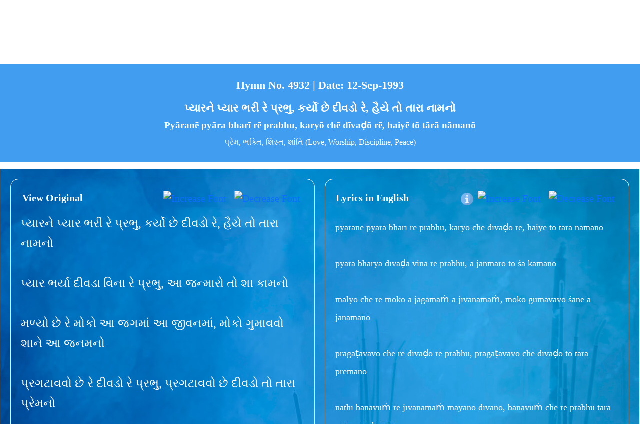

--- FILE ---
content_type: text/html; charset=utf-8
request_url: https://www.kakabhajans.org/bhajan/?id=432
body_size: 25618
content:

<!DOCTYPE html>

<html xmlns="http://www.w3.org/1999/xhtml">
<head><title>
	Bhajan No. 4932 by Satguru Sri Devendra Ghia (Kaka) – પ્યારને પ્યાર ભરી રે પ્રભુ, કર્યો છે દીવડો રે, હૈયે તો તારા નામનો
</title><meta charset="utf-8" /><meta name="viewport" content="width=device-width, initial-scale=1" /><meta name="theme-color" content="#2c71af" /><link href="https://cdn.jsdelivr.net/npm/bootstrap@5.3.2/dist/css/bootstrap.min.css" rel="stylesheet" integrity="sha384-T3c6CoIi6uLrA9TneNEoa7RxnatzjcDSCmG1MXxSR1GAsXEV/Dwwykc2MPK8M2HN" crossorigin="anonymous" /><link href="/mycode.css?vno=1" rel="stylesheet" />

    <!-- Global site tag (gtag.js) - Google Analytics -->
<script async src="https://www.googletagmanager.com/gtag/js?id=G-B9FKW44TLE"></script>
<script>
    window.dataLayer = window.dataLayer || [];
    function gtag() { dataLayer.push(arguments); }
    gtag('js', new Date());

    gtag('config', 'G-B9FKW44TLE');
</script>

<!-- Global site tag (gtag.js) - Google Analytics -->
<script async src="https://www.googletagmanager.com/gtag/js?id=UA-32709495-7"></script>
<script>
    window.dataLayer = window.dataLayer || [];
    function gtag() { dataLayer.push(arguments); }
    gtag('js', new Date());

    gtag('config', 'UA-32709495-7');
</script>
        
        <script src="https://code.jquery.com/jquery-3.5.1.min.js"></script>
    <script src="https://stackpath.bootstrapcdn.com/bootstrap/4.5.0/js/bootstrap.min.js"></script>
    <link href="https://fonts.googleapis.com/css2?family=Lato:ital,wght@0,100;0,300;0,400;0,700;0,900;1,100;1,300;1,400;1,700;1,900&amp;display=swap" rel="stylesheet" />
    <style>


       .search-1:focus {
  
  -webkit-box-shadow: none;
  box-shadow: none;
  
}
 
        #ctl00_Panel2_DropShadow {
            display:none;
        }
        .age  input[type=radio] {
            display: none;
            margin: 10px;
            width: 55px;
             color: #2c71af;
            cursor:pointer; 
            font-weight:bold;
            font-size:14px;
            border-right:1px solid #2c71af;
        }

            .age input[type=radio] + label {
                
                display: inline-block;
                width: 55px;
                float: left;
                height: 31px;
                padding-top: 4px;
                text-align: center;
                color: #2c71af;
                
                cursor: pointer;
                margin-right: 5px;
                font-weight: bold;
                font-size:14px;
            }



            .age input[type=radio]:checked + label {
                width: 55px;
                float: left;
                height: 31px;
                padding-top: 4px;
                text-align: center;
                color: #000;
                
                cursor: pointer;
                font-weight: bold;
                font-size: 14px;
            }

        .modalBackground  
    {  
        background-color: #c6c6c6;  
        filter: alpha(opacity=90);  
        opacity: 0.5;  
    }  
      
    .modalPopup  
    {  
         
        margin-top:-8%;
          opacity:1 !important;
        
    }  
        .row > center > span {
            font-size:22px!important;
            font-weight:bold;
        }

        .nav-item{
            padding:0 15px 0 15px;
        }
        .navbar .navbar-toggler-icon {
     background-image: url("data:image/svg+xml,%3csvg xmlns='http://www.w3.org/2000/svg' width='30' height='30' viewBox='0 0 30 30'%3e%3cpath stroke='rgba(255, 255, 255, 1)' stroke-linecap='round' stroke-miterlimit='10' stroke-width='2' d='M4 7h22M4 15h22M4 23h22'/%3e%3c/svg%3e");
}

        @media only screen and (min-width:640px) {

            #logoimg {
                float: left;
                margin-right: 10px;
                
            }

            #logotext {
                float: left;
                font-size: 18px!important;                
                line-height: 20px;
                text-align: left;
                margin-top: 20px;
                color:#2C71AF;
            }

            .t3 {
                height: 40px;
                width: 40px;
                border-radius: 50%;
                background-color: #2c71af;
                float: right;
                color: white;
                margin-top: 10px;
                -webkit-appearance: none;
                text-align-last: center;
                margin: 5px 5px 5px 5px;
                border:none;
            }

            
 
        }
        @media only screen and (max-width:768px) {

             .om {
         
        }
            #logoimg {
                text-align: center;
            }

            #logotext {
               color:#2C71AF;
                text-align: center;                
                font-size: 23px!important;
                line-height: 23px;
                

            }

            .t3 {
                height: 40px;
                width: 40px;
                border-radius: 50%;
                background-color: #2c71af;
                float: right;
                color: white;
                margin: 5px;
                -webkit-appearance: none;
                text-align: center;
                margin: 5px 5px 5px 5px;
            }
            
           
        }
         .navbar-collapse {
                position: absolute;
                margin-top:60px;
                background-color: #2C71AF;
                padding: 10px;
                border: 1px solid #fff;
                z-index: 22;
                
            }

         @media only screen and (max-width:440px) {
                .h222 {
                    display:inline-block;
                    width:100%;
                }
            .h223 {
                display:none;
            }
            }

        @media only screen and (max-width:820px) {
            #logotext {
                display: none;
            }

            #logotext2 {
                color:#2C71AF;
                display:block;
                font-weight:bold;
            }
            
            
        }
        @media only screen and (min-width:821px) {
            #logotext {
                color:#2C71AF;
                display:block;
                font-weight:bold;
            }

            #logotext2 {
                display: none;
            }

            .om {
            width:70%;
        }
        }

        
          </style>

    <link href="https://code.jquery.com/ui/1.10.2/themes/smoothness/jquery-ui.min.css" rel="Stylesheet" />
<script src="https://code.jquery.com/ui/1.10.2/jquery-ui.min.js"></script>





<script type="text/javascript">   

   
    
    var jxa = jQuery.noConflict();


   

    jxa(document).ready(function () {

       
        
        //document.getElementById('ctl00_serc1').focus();
        
        SearchText1(jxa);
    });
    function SearchText1() {
        jxa(".search-1").autocomplete({
            appendTo: '#myContainer',
            delay: 1000,
            source: function (request, response) {

                document.getElementById('ctl00_serc1').className = "search-1 ui-autocomplete-input loading";

                jxa.ajax({
                    type: "POST",
                    contentType: "application/json; charset=utf-8",
                    //url: "/search/default.aspx/GetListofCountries",
                    //url: "/search/default.aspx/GetListofSmart",
                    url: "/search/default.aspx/GetListofSmartFile",
                    data: "{'prefixText':'" + document.getElementById('ctl00_serc1').value + "'}",
                    dataType: "json",
                    success: function (data) {
                        response(data.d);
                    },
                    error: function (result) {
                        //alert("Error" + result.responseText);
                    }
                });
            },
            select: function (e, i) {
                var selectedValue = i.item.label.trim();


                var res = selectedValue.split("|");

                var res1 = res[0];
                var res2 = res[1];
                var res3 = res[2];
                var res4 = res[3];
                var res5 = res[4];

                e.preventDefault();
                document.getElementById('ctl00_serc1').value = res3;
                document.location = "/bhajan/?id=" + res1;

            }, response: function () {
                document.getElementById('ctl00_serc1').className = "search-1 ui-autocomplete-input";
            }
        }).data("ui-autocomplete")._renderItem = function (ul, item) {


            var res = item.label.split("|");

            var res1 = res[0];
            var res2 = res[1];
            var res3 = res[2];
            var res4 = res[3];
            var res5 = res[4];


            if (res5 != "") {
                res5 = "<img src='/masters/images/play.png'/>"
            }

            return jxa("<li></li>")
                .data("item.autocomplete", item)
                .append("<a><table cellspacing='5' width='100%' cellpadding='5' style='background-color:#fff;' ><tr><td class='all-bha-1' style='float:none;font-size:16px;height:40px;max-height:40px;color:#000!important;border-color:#000!important;' align='left'>" + res2 + "</td>" + "<td align='left' style='font-size:16px;height:60px;color:#000!important;border-color:#000!important;overflow:hidden;' class='all-bha-2'>" + res3 + "<br /><span style='font-size:16px;color:#000!important;border-color:#000!important;'>" + res4 + "</span></td><td class='all-bha-3' style='color:#000!important;border-color:#000!important;'>" + res5 + "</td>  </tr></table></a>")
                .appendTo(ul);
        };
    }


    

</script>


    

      
    

<link type="text/css" href="/custombox/custombox.min.css" rel="stylesheet" />
<script type="text/javascript" src="/custombox/custombox.min.js"></script>
<script type="text/javascript" src="/custombox/custombox.legacy.min.js"></script>
<meta name="keywords" content="Bhajan, भजन, devotional songs, Ambe ma bhakti songs, Gujarati bhajans, read Gujarati Bhakti songs, celestial God, Shree Siddhambika bhajan, Bhajans by Satguru Sri Devendra Ghia,  Bhajans,  ભજન" /><meta name="description" content="Bhajan No. 4932 by Satguru Sri Devendra Ghia (Kaka) - pyāranē pyāra bharī rē prabhu, karyō chē dīvaḍō rē, haiyē tō tārā nāmanō" />

    


    <link type="text/css" href="/bhajan/bh_detail.css" rel="stylesheet" />




<script type="text/javascript" language="javascript">
    
   
    var jxa = jQuery.noConflict();
jxa(document).ready(function(){
  // Reset Font Size
  //  var originalFontSize = jxa(document.getElementById('ctl00_ContentPlaceHolder1_gvBhajan_ctl02_lblBhajan')).css('font-size');
  //jxa(".resetFont").click(function(){
  //    jxa(document.getElementById('ctl00_ContentPlaceHolder1_gvBhajan_ctl02_lblBhajan')).css('font-size', originalFontSize);
  //    jxa(document.getElementById('ctl00_ContentPlaceHolder1_gvBhajan_ctl02_lblBhajan')).css('line-height', originalFontSize + "px");

  //    jxa(document.getElementById('ctl00_ContentPlaceHolder1_gvBhajan_ctl02_lblengtext')).css('font-size', originalFontSize);
  //    jxa(document.getElementById('ctl00_ContentPlaceHolder1_gvBhajan_ctl02_lblengtext')).css('line-height', originalFontSize + "px");

  //    jxa(document.getElementById('ctl00_ContentPlaceHolder1_gvBhajan_ctl02_lbltrans_eng_text')).css('font-size', originalFontSize);
  //    jxa(document.getElementById('ctl00_ContentPlaceHolder1_gvBhajan_ctl02_lbltrans_eng_text')).css('line-height', originalFontSize + "px");

  //    jxa(document.getElementById('ctl00_ContentPlaceHolder1_gvBhajan_ctl02_lbltrans_hin_text')).css('font-size', originalFontSize);
  //    jxa(document.getElementById('ctl00_ContentPlaceHolder1_gvBhajan_ctl02_lbltrans_hin_text')).css('line-height', originalFontSize + "px");
  //});
  // Increase Font Size
  jxa(".increaseFont").click(function(){
      var currentFontSize = jxa(document.getElementById('ctl00_ContentPlaceHolder1_gvBhajan_ctl02_lblBhajan')).css('font-size');
 	var currentFontSizeNum = parseFloat(currentFontSize);
    var newFontSize = currentFontSizeNum+1;
    if (newFontSize < 38) {
        jxa(document.getElementById('ctl00_ContentPlaceHolder1_gvBhajan_ctl02_lblAuthor')).css('font-size', newFontSize);
        jxa(document.getElementById('ctl00_ContentPlaceHolder1_gvBhajan_ctl02_lblAuthor')).css('line-height', (newFontSize * 2) + "px");
        jxa(document.getElementById('ctl00_ContentPlaceHolder1_gvBhajan_ctl02_lblBhajan')).css('font-size', newFontSize);
        jxa(document.getElementById('ctl00_ContentPlaceHolder1_gvBhajan_ctl02_lblBhajan')).css('line-height', (newFontSize * 2) + "px");
	}
	return false;
  });


  jxa(".increaseFont1").click(function () {
      var currentFontSize = jxa(document.getElementById('ctl00_ContentPlaceHolder1_gvBhajan_ctl02_lblengtext')).css('font-size');
      var currentFontSizeNum = parseFloat(currentFontSize);
      var newFontSize = currentFontSizeNum + 1;
      if (newFontSize < 38) {

          jxa(document.getElementById('ctl00_ContentPlaceHolder1_gvBhajan_ctl02_lblengtext')).css('font-size', newFontSize);
          jxa(document.getElementById('ctl00_ContentPlaceHolder1_gvBhajan_ctl02_lblengtext')).css('line-height', (newFontSize * 2) + "px");
      }
      return false;
  });

  jxa(".increaseFont2").click(function () {
      var currentFontSize = jxa(document.getElementById('ctl00_ContentPlaceHolder1_gvBhajan_ctl02_div2_txt')).css('font-size');
      var currentFontSizeNum = parseFloat(currentFontSize);
      var newFontSize = currentFontSizeNum + 1;
      if (newFontSize < 38) {          
          jxa(document.getElementById('ctl00_ContentPlaceHolder1_gvBhajan_ctl02_div2_txt')).css('font-size', newFontSize);
          jxa(document.getElementById('ctl00_ContentPlaceHolder1_gvBhajan_ctl02_div2_txt')).css('line-height', (newFontSize * 2) + "px");
       }
      return false;
  });

  jxa(".increaseFont3").click(function () {
      var currentFontSize = jxa(document.getElementById('ctl00_ContentPlaceHolder1_gvBhajan_ctl02_lbltrans_hin_text')).css('font-size');
      var currentFontSizeNum = parseFloat(currentFontSize);
      var newFontSize = currentFontSizeNum +1 ;
      if (newFontSize < 38) {      
          jxa(document.getElementById('ctl00_ContentPlaceHolder1_gvBhajan_ctl02_lbltrans_hin_text')).css('font-size', newFontSize);
          jxa(document.getElementById('ctl00_ContentPlaceHolder1_gvBhajan_ctl02_lbltrans_hin_text')).css('line-height', (newFontSize * 2) + "px");
      }
      return false;
  });


  // Decrease Font Size
  jxa(".decreaseFont").click(function(){
      var currentFontSize = jxa(document.getElementById('ctl00_ContentPlaceHolder1_gvBhajan_ctl02_lblBhajan')).css('font-size');
 	var currentFontSizeNum = parseFloat(currentFontSize);
    var newFontSize = currentFontSizeNum-1;
    if (newFontSize > 14) {

        jxa(document.getElementById('ctl00_ContentPlaceHolder1_gvBhajan_ctl02_lblAuthor')).css('font-size', newFontSize);
        jxa(document.getElementById('ctl00_ContentPlaceHolder1_gvBhajan_ctl02_lblAuthor')).css('line-height', (newFontSize * 2) + "px");

        jxa(document.getElementById('ctl00_ContentPlaceHolder1_gvBhajan_ctl02_lblBhajan')).css('font-size', newFontSize);
        jxa(document.getElementById('ctl00_ContentPlaceHolder1_gvBhajan_ctl02_lblBhajan')).css('line-height', (newFontSize * 2) + "px");        
    }
	return false;
  });

  jxa(".decreaseFont1").click(function () {
      var currentFontSize = jxa(document.getElementById('ctl00_ContentPlaceHolder1_gvBhajan_ctl02_lblengtext')).css('font-size');
      var currentFontSizeNum = parseFloat(currentFontSize);
      var newFontSize = currentFontSizeNum - 1;
      if (newFontSize > 14) {
        
          jxa(document.getElementById('ctl00_ContentPlaceHolder1_gvBhajan_ctl02_lblengtext')).css('font-size', newFontSize);
          jxa(document.getElementById('ctl00_ContentPlaceHolder1_gvBhajan_ctl02_lblengtext')).css('line-height', (newFontSize * 2) + "px");

      }
      return false;
  });

  jxa(".decreaseFont2").click(function () {
      var currentFontSize = jxa(document.getElementById('ctl00_ContentPlaceHolder1_gvBhajan_ctl02_div2_txt')).css('font-size');
      var currentFontSizeNum = parseFloat(currentFontSize);
      var newFontSize = currentFontSizeNum - 1;
      if (newFontSize > 14) {

     
          jxa(document.getElementById('ctl00_ContentPlaceHolder1_gvBhajan_ctl02_div2_txt')).css('font-size', newFontSize);
          jxa(document.getElementById('ctl00_ContentPlaceHolder1_gvBhajan_ctl02_div2_txt')).css('line-height', (newFontSize * 2) + "px");


      }
      return false;
  });

  jxa(".decreaseFont3").click(function () {
      var currentFontSize = jxa(document.getElementById('ctl00_ContentPlaceHolder1_gvBhajan_ctl02_lbltrans_hin_text')).css('font-size');
      var currentFontSizeNum = parseFloat(currentFontSize);
      var newFontSize = currentFontSizeNum - 1;
      if (newFontSize > 14) {

          jxa(document.getElementById('ctl00_ContentPlaceHolder1_gvBhajan_ctl02_lbltrans_hin_text')).css('font-size', newFontSize);
          jxa(document.getElementById('ctl00_ContentPlaceHolder1_gvBhajan_ctl02_lbltrans_hin_text')).css('line-height', (newFontSize * 2) + "px");

      }
      return false;
  });

});





function allowOnlyNumber(evt)
{
  var charCode = (evt.which) ? evt.which : event.keyCode
  if (charCode > 31 && (charCode < 48 || charCode > 57))
    return false;
  return true;
}

</script>




<script type="text/javascript" src="/audiojs/audio.min.js"></script>


      <style type="text/css">
        .bhajtext {
            -webkit-user-select: none; /* For WebKit browsers (Safari, Chrome) */
            -moz-user-select: none;    /* For Firefox */
            -ms-user-select: none;     /* For Internet Explorer/Edge */
            user-select: none;         /* Standard property */
        }

            @media print {
              .bhajtext {
                  display: none !important; /* Use !important to ensure override */
              }
          }
        </style>



    <style type="text/css">
        .audiojs .play-pause {
            border:none;
        }
        .audiojs {
            width:100%;
            max-width:none;
           background:#fff;
           text-shadow:none;
          
        }
            .audiojs .time em {
                color:#2c71af;
                 text-shadow:none;
            }

            .audiojs .time {
                color:#2c71af;
                  text-shadow:none;
                border:none;
            }

        .audiojs .scrubber {
            width:calc(100% - 168px);
            background:#409def;
            border:none;
            text-shadow:none;
            
        }
       .audiojs .loaded  {
           background:#2c71af;
           text-shadow:none;
          
        }

            .audiojs .progress {
            }
    </style>

<script type="text/javascript">
    audiojs.events.ready(function () {
        var as = audiojs.createAll();
    });
</script>




    

     <style type="text/css">
        #logotext {
            font-size:18px !important;
            font-family:'Loto';
        }

         #logotext2 {
            font-size:18px !important;
        }
    </style>
    </head>
<body>
    <form name="aspnetForm" method="post" action="./?id=432" onsubmit="javascript:return WebForm_OnSubmit();" id="aspnetForm">
<div>
<input type="hidden" name="__EVENTTARGET" id="__EVENTTARGET" value="" />
<input type="hidden" name="__EVENTARGUMENT" id="__EVENTARGUMENT" value="" />
<input type="hidden" name="__LASTFOCUS" id="__LASTFOCUS" value="" />
<input type="hidden" name="__VIEWSTATE" id="__VIEWSTATE" value="/[base64]/[base64]/Y2F0aWQ9Mic+PGgyIGNsYXNzPSdoMl9jbGFzcyc+4Kqq4KuN4Kqw4KuH4KquLCDgqq3gqpXgq43gqqTgqr8sIOCqtuCqv+CquOCrjeCqpCwg4Kq24Kq+4KqC4Kqk4Kq/[base64]/[base64]/4Kq44KuN4KqkLCDgqrbgqr7gqoLgqqTgqr8gKExvdmUsIFdvcnNoaXAsIERpc2NpcGxpbmUsIFBlYWNlKTwvaDI+HgtOYXZpZ2F0ZVVybAUoL2JoYWphbi9jYXRlZ29yeS9iaGFqYW5saXN0LmFzcHg/[base64]/gqr7gqrDgqqjgq4cg4Kqq4KuN4Kqv4Kq+4KqwIOCqreCqsOCrgCDgqrDgq4cg4Kqq4KuN4Kqw4Kqt4KuBLCDgqpXgqrDgq43gqq/gq4sg4Kqb4KuHIOCqpuCrgOCqteCqoeCriyDgqrDgq4csIOCqueCriOCqr+CrhyDgqqTgq4sg4Kqk4Kq+4Kqw4Kq+IOCqqOCqvuCqruCqqOCri2RkAg0PDxYCHwAF0Azgqqrgq43gqq/gqr7gqrDgqqjgq4cg4Kqq4KuN4Kqv4Kq+4KqwIOCqreCqsOCrgCDgqrDgq4cg4Kqq4KuN4Kqw4Kqt4KuBLCDgqpXgqrDgq43gqq/gq4sg4Kqb4KuHIOCqpuCrgOCqteCqoeCriyDgqrDgq4csIOCqueCriOCqr+CrhyDgqqTgq4sg4Kqk4Kq+4Kqw4Kq+IOCqqOCqvuCqruCqqOCriw08YnIgLz48YnIgLz7gqqrgq43gqq/gqr7gqrAg4Kqt4Kqw4KuN4Kqv4Kq+IOCqpuCrgOCqteCqoeCqviDgqrXgqr/gqqjgqr4g4Kqw4KuHIOCqquCrjeCqsOCqreCrgSwg4KqGIOCqnOCqqOCrjeCqruCqvuCqsOCriyDgqqTgq4sg4Kq24Kq+IOCqleCqvuCqruCqqOCriw08YnIgLz48YnIgLz7gqq7gqrPgq43gqq/[base64]/[base64]/[base64]/4Kqo4Kq+IOCqheCqguCqp+CqvuCqsOCrgeCqgiwg4Kqb4KuHIOCqnOCrgOCqteCqqOCqruCqvuCqgiDgqqTgq4sg4KqGIOCquOCqvuCqruCqqOCri2RkAg4PDxYCHwBlZGQCEA8PFgIfBGhkZAIRDw8WAh8EaGRkAhIPDxYCHwAF0Azgqqrgq43gqq/gqr7gqrDgqqjgq4cg4Kqq4KuN4Kqv4Kq+4KqwIOCqreCqsOCrgCDgqrDgq4cg4Kqq4KuN4Kqw4Kqt4KuBLCDgqpXgqrDgq43gqq/gq4sg4Kqb4KuHIOCqpuCrgOCqteCqoeCriyDgqrDgq4csIOCqueCriOCqr+CrhyDgqqTgq4sg4Kqk4Kq+4Kqw4Kq+IOCqqOCqvuCqruCqqOCriw08YnIgLz48YnIgLz7gqqrgq43gqq/gqr7gqrAg4Kqt4Kqw4KuN4Kqv4Kq+IOCqpuCrgOCqteCqoeCqviDgqrXgqr/gqqjgqr4g4Kqw4KuHIOCqquCrjeCqsOCqreCrgSwg4KqGIOCqnOCqqOCrjeCqruCqvuCqsOCriyDgqqTgq4sg4Kq24Kq+IOCqleCqvuCqruCqqOCriw08YnIgLz48YnIgLz7gqq7gqrPgq43gqq/[base64]/[base64]/[base64]/[base64]/[base64]/aWQ9NDMxZBYEZg8PFgIfAAUDNDMxZGQCAQ8PFgIfAAWjAeCqpOCqvuCqsOCqviDgqoXgqoLgqqTgqrDgqq7gqr7gqoIg4Kqw4KuHLCDgqqTgqr7gqrDgqr4g4Kqm4Kq/[base64]/gq4cg4KqPIOCqpOCriyDgqrXgq43gqq/[base64]" />
</div>

<script type="text/javascript">
//<![CDATA[
var theForm = document.forms['aspnetForm'];
if (!theForm) {
    theForm = document.aspnetForm;
}
function __doPostBack(eventTarget, eventArgument) {
    if (!theForm.onsubmit || (theForm.onsubmit() != false)) {
        theForm.__EVENTTARGET.value = eventTarget;
        theForm.__EVENTARGUMENT.value = eventArgument;
        theForm.submit();
    }
}
//]]>
</script>


<script src="/WebResource.axd?d=So_6_S1rNhWHK1pTodgzQcyzedqn9IJmk6KwQjOoP7maiZYqGaNLIKR6hitJGiKJZ6mbphUSRheLNH3OVkoz3xxIr6I1&amp;t=638563469773552689" type="text/javascript"></script>


<script src="/ScriptResource.axd?d=h7IrJftAw9YYuqo8IuH7HE9_Wq4h1YwA2tqAHwDDjwtrDISlXnCP5vmeIdvbI_kAXhI82SicAlvfgabRsM_oRe6gcW5P3Qgrl_NStGzGy9oSSBDHMW-Ywlj9HLHJ_9JkgkCjE4dAjIvH1WqiOYBvurWUtds1&amp;t=7266186d" type="text/javascript"></script>
<script src="/ScriptResource.axd?d=zlpynJlLUQtt7yob218n6XScNsAOjZwph2ZIgEVNQ-9MNcEWpdfB0eI1HWPaCYAtKeRqLYfaoTfRVk1BjLL65KPe_JEnGoUJkJXhHd68gXBppHTdiMhoWOeHAGIaMUHEFyJRSnfScnxsMr9Ub_IwizlytdAQ8CjJ7uxRc6LDnz7dibQE0&amp;t=ffffffffc820c398" type="text/javascript"></script>
<script type="text/javascript">
//<![CDATA[
if (typeof(Sys) === 'undefined') throw new Error('ASP.NET Ajax client-side framework failed to load.');
//]]>
</script>

<script src="/ScriptResource.axd?d=dyan8CwUa54DivnsNO8OurD857Jixj1geo0_M5zqjnApejGblDiWEBuvR5Lg_GIodxH3JIevySrCXQBMJAjQa9Ixqh4ck5Yj46JxeYjQRzIBhGZ6DE0ELmgK43ek12pV2ZgzJknSQ5KnUFLdZtFDaEp3GvbJl03EMcjo4I-cnw1N3hOk8upc0e0rKRYeYVTMYP0D9w2&amp;t=ffffffffc820c398" type="text/javascript"></script>
<script type="text/javascript">
//<![CDATA[
function WebForm_OnSubmit() {
if (typeof(ValidatorOnSubmit) == "function" && ValidatorOnSubmit() == false) return false;
return true;
}
//]]>
</script>

<div>

	<input type="hidden" name="__VIEWSTATEGENERATOR" id="__VIEWSTATEGENERATOR" value="E1F8725F" />
</div>
        
        <script type="text/javascript">
//<![CDATA[
Sys.WebForms.PageRequestManager._initialize('ctl00$ScriptManager1', 'aspnetForm', [], [], [], 90, 'ctl00');
//]]>
</script>

        
              <a href="#" id="top" name="sx"></a>
        <div style="width:98%;">
        

            <table width="98%" align="center">
                <tr>
                    <td width="45px">
                        <nav class="navbar dsk  d-md-block d-lg-none" style="float:left;" >
            
      <div class="container-fluid">
        <button class="navbar-toggler" style="border-color:#2c71af!important;border-radius:50%;background-color:#2c71af;" type="button" data-bs-toggle="collapse" data-bs-target="#Div1" aria-controls="Div1" aria-expanded="false" aria-label="Toggle navigation">
          <span class="navbar-toggler-icon" style="height:30px;width:15px;">      <i class="fa fa-navicon" style="color:#000; font-size:28px;"></i>
</span>
        </button>
         
           </div>
    </nav>
            <div class="collapse navbar-collapse" id="Div1">
        
        <ul id="ctl00_mx" class="navbar-nav">           
              <li class="nav-item dropdown">
              <a class="nav-link dropdown-toggle"  href="/bhajan/category/bhajanlist.aspx" role="button" data-bs-toggle="dropdown" aria-expanded="false">
                Hymns
              </a>
              <ul class="dropdown-menu">
                <li><a class="dropdown-item" href="/bhajan/category/bhajanlist.aspx">All Hymns</a></li>
                <li id="ctl00_Li1"><a class="dropdown-item" href="/bhajan/category/audio.aspx">Audio Hymns</a></li>
                  <li><a class="dropdown-item" href=" /bhajan/category/video.aspx">Video Hymns</a></li>                 
                   <li><a class="dropdown-item" href="/bhajan/category/">Hymns Category</a></li>
                  <li><a class="dropdown-item" href="/bhajan/language/">Hymns Language</a></li>
              </ul>
            </li>

            <li class="nav-item">
              <a class="nav-link " href="/quotes/list.aspx">Aphorisms</a>
            </li>
                <li class="nav-item">
              <a class="nav-link " href="/mother_names/default.aspx">Durga Namavali</a>
            </li>
               <li class="nav-item">
              <a class="nav-link " href="/devoteexp/list.aspx">Devotee Experiences</a>
            </li>

              <li class="nav-item dropdown">
              <a class="nav-link dropdown-toggle"  href="/about-kaka/" role="button" data-bs-toggle="dropdown" aria-expanded="false">
               About Kaka
              </a>
              <ul class="dropdown-menu">
                <li><a class="dropdown-item" href="/about-kaka/">About Kaka</a></li>
                <li><a class="dropdown-item" href="/bhajan/prastavna/default.aspx">Teachings</a></li>
                  <li><a class="dropdown-item" href="/audio/">Audio</a></li>                 
                   <li><a class="dropdown-item" href="/book/">Publications</a></li>
                  <li><a class="dropdown-item" href="/gallery/">Photo Gallery</a></li>
                  <li><a class="dropdown-item" href="/homemade_remedies/default.aspx">Homemade Remedies</a></li>
              </ul>
            </li>

              <li class="nav-item">
              <a class="nav-link " href="/feedback/">Contact Us</a>
            </li>
               
             <li class="nav-item">
               
                 <div class="nav-link"> <a id="ctl00_LinkButton1" href="javascript:__doPostBack(&#39;ctl00$LinkButton1&#39;,&#39;&#39;)" style="text-decoration:none;color:#fff;">Login</a> /  <a id="ctl00_LinkButton2" href="javascript:__doPostBack(&#39;ctl00$LinkButton2&#39;,&#39;&#39;)" style="text-decoration:none;color:#fff;">Sign Up</a>               </div> 
                 </li>
            
            
          </ul>

                </div>
                    </td>
                    <td width="100%">
                         <a href="/" style="text-decoration:none;color:#000000;" name="#">
            
               
                <table class="om" align="center">
                    <tr>
                        <td align="center">
 <div id="logoimg" style="text-align:center;"><center> <span style="padding:7%;font-size:32px;color:#e98606;font-weight:bold;"> <img src="/images/om1.png" width="30" /> </span></center> </div>
                  <div id="logotext">
                    <span id="ctl00_h1" style="font-family: 'Lato'!important;font-weight:600;">Bhaav Samadhi Vichaar Samadhi</span> <span style="font-family: 'Lato'!important;font-weight:600;">-</span>
                     <span id="ctl00_h2" class="h222" style="font-family: 'Lato'!important;font-weight:600;">Kaka Bhajans</span> 
                  </div>
                        </td>
                    </tr>
                </table>
                 
            
            
                 </a>
                    </td>

                    <td width="45px">  <select name="ctl00$DropDownList1" onchange="javascript:setTimeout(&#39;__doPostBack(\&#39;ctl00$DropDownList1\&#39;,\&#39;\&#39;)&#39;, 0)" id="ctl00_DropDownList1" class="t3">
	<option selected="selected" value="0" style="text-align:center">En</option>
	<option value="1" style="text-align:center">हिं</option>
	<option value="2" style="text-align:center">ગુજ</option>

</select>

                    </td>
                    <td width="45px">
                           <div  class="t3">
          
              <img src="/images/search.png" width="20" class="srch_btn" style="cursor:pointer;text-align:center;margin:10px;" />
              </div>
                    </td>
                </tr>
                <tr>
                    <td colspan="4" align="center">  <div id="logotext2" >
                   Bhaav Samadhi Vichaar Samadhi  <span class="h223"> - </span> <span class="h222"> Kaka Bhajans </span>
                  </div></td>
                </tr>
            </table>

           

       
                  
            </div>

        <nav class="navbar navbar-expand-lg justify-content-center d-none d-md-none d-lg-block" style="background-color: #2c71af;font-size:18px!important;line-height:30px!important;margin-bottom:1%;">
            
      <div class="container-fluid">

     
       
        <div class="collapse navbar-collapse justify-content-center" id="navbarSupportedContent" style="position:initial!important;margin-top:0;border:none;padding:0;">

          
        
          <ul id="ctl00_mx" class="navbar-nav">           
              <li class="nav-item dropdown">
              <a class="nav-link dropdown-toggle" href="/bhajan/category/bhajanlist.aspx" role="button" data-bs-toggle="dropdown" aria-expanded="false">
               Hymns
              </a>
              <ul class="dropdown-menu">
                <li><a class="dropdown-item" href="/bhajan/category/bhajanlist.aspx">All Hymns</a></li>
                <li id="ctl00_Li2"><a class="dropdown-item" href="/bhajan/category/audio.aspx">Audio Hymns</a></li>
                  <li><a class="dropdown-item" href=" /bhajan/category/video.aspx">Video Hymns</a></li>                 
                   <li><a class="dropdown-item" href="/bhajan/category/">Hymns Category</a></li>
                  <li><a class="dropdown-item" href="/bhajan/language/">Hymns Language</a></li>
              </ul>
            </li>

            <li class="nav-item">
              <a class="nav-link " href="/quotes/list.aspx">Aphorisms</a>
            </li>
                <li class="nav-item">
              <a class="nav-link " href="/mother_names/default.aspx">Durga Namavali</a>
            </li>
               <li class="nav-item">
              <a class="nav-link " href="/devoteexp/list.aspx">Devotee Experiences</a>
            </li>

              <li class="nav-item dropdown">
              <a class="nav-link dropdown-toggle" href="/about-kaka/" role="button" data-bs-toggle="dropdown" aria-expanded="false">
               About Kaka
              </a>
              <ul class="dropdown-menu">
                <li><a class="dropdown-item" href="/about-kaka/">About Kaka </a></li>
                <li><a class="dropdown-item" href="/bhajan/prastavna/default.aspx">Teachings</a></li>
                  <li><a class="dropdown-item" href="/audio/">Audio</a></li>                 
                   <li><a class="dropdown-item" href="/book/">Publications</a></li>
                  <li><a class="dropdown-item" href="/gallery/">Photo Gallery</a></li>
                  <li><a class="dropdown-item" href="/homemade_remedies/default.aspx">Homemade Remedies</a></li>
              </ul>
            </li>

              <li class="nav-item">
              <a class="nav-link " href="/feedback/">Contact Us</a>
            </li>
           
            
            
          </ul>


           

      
        </div>
      </div>
    </nav>

         
     

           

    <div style="clear:both"></div>
      

   


           <!-- Modal HTML -->
    <div id="myModal" class="modal fade" tabindex="-1">
        <div class="modal-dialog modal-lg" style="margin-top:125px;" role="document">
            <div class="modal-content">
    
                <div class="modal-body" style="width:calc(100% - 20px);">
                    
              
       <div id="ctl00_Panel2" onkeypress="javascript:return WebForm_FireDefaultButton(event, &#39;ctl00_LinkButton4&#39;)" style="width:100%;">
	
           
                <table width="100%" align="center" BorderWidth="5" BorderColor="#79b6f7" style="background-color:#fff;">
                    <tr>
                        <td width="99%">
                             <input name="ctl00$serc1" type="text" id="ctl00_serc1" class="search-1 form-control" autocomplete="off" placeholder="Search Bhajan" style="background-color:White;border-style:None;height:50px;width:100%;outline: none !important;border:none!important;border-color:#fff;" />
                                      <span id="ctl00_RequiredFieldValidator2" style="color:Red;display:none;">*</span>
       <span id="ctl00_RegularExpressionValidator1" style="color:Red;display:none;">*</span> 
     <span id="ctl00_CustomValidator1" style="color:Red;display:none;"></span>
                        </td>
                        <td>
                            <input type="image" name="ctl00$LinkButton4" id="ctl00_LinkButton4" UseSubmitBehavior="true" Text="Search" src="/masters/images/search1.png" style="height:40px;border-width:0px;color:white;border-color:white;background-color:#ffffff;padding:2px;" />
                        </td>
                    </tr>
                    <tr>
                        <td width="100%" colspan="2">
                             <div id="myContainer"></div>
                        </td>
                      
                    </tr>
                </table>
                
           
                              
     
</div>


                      </div>
    
            </div>
        </div>
    </div>
                


        <script>
            jxa(document).ready(function () {
                jxa(".srch_btn").click(function () {
                    jxa("#myModal").modal('show');
                    
                    setTimeout(function () { jxa('.search-1').focus(); }, 1000);

                });
            });
</script>

     


            



         <div id="ctl00_tit" class="container" style="color:#fff!important;padding:2%;background-color:#409def;max-width:100%!important;font-size:22px!important;margin-bottom:1%;">
               <div class="row justify-content-center ">
                   <center>
        
    <span id="ctl00_title_title" style="color:White;">Hymn No.  4932 | Date:  12-Sep-1993<br/><div style='margin:1%;margin-bottom:0;'>પ્યારને પ્યાર ભરી રે પ્રભુ, કર્યો છે દીવડો રે, હૈયે તો તારા નામનો<br/><span style='font-size:19px!important;'>Pyāranē pyāra bharī rē prabhu, karyō chē dīvaḍō rē, haiyē tō tārā nāmanō<br/></span><a style='color:#ffffff;text-decoration:none;margin-top:-5px;' href='/bhajan/category/bhajanlist.aspx?catid=2'><h2 class='h2_class'>પ્રેમ, ભક્તિ, શિસ્ત, શાંતિ (Love, Worship, Discipline, Peace)</h2></a></div></span>
    
                       </center>
                   </div>
             </div>
        <div  style="/*border:1px solid #2c71af!important;border-radius:1em;*/">
       
        


    <div style="color:#2c71af;">

		 <div>
	<table cellspacing="0" border="0" id="ctl00_ContentPlaceHolder1_gvBhajan" style="border-width:0px;border-style:None;width:100%;border-collapse:collapse;">
		<tr>
			<td>

		 
                     
                    
                    
<div id="ctl00_ContentPlaceHolder1_gvBhajan_ctl02_fixedElement" name="fixedElement" class="fixedElement" style="display:none;">
    
    <div style="text-align:center;width:100%;">
    <a id="ctl00_ContentPlaceHolder1_gvBhajan_ctl02_a1" class="linkElement" rel="" href="/view-bhajan/#vieworiginal">View Original</a>

    <a id="ctl00_ContentPlaceHolder1_gvBhajan_ctl02_a2" class="linkElement" rel="" href="/view-bhajan/#transeng">Lyrics in English</a>

    

    <a id="ctl00_ContentPlaceHolder1_gvBhajan_ctl02_a4" class="linkElement" rel="" href="/view-bhajan/#engexplain">English Explanation</a>

    



    </div>
    
</div>    

<div style="clear:both"> </div>

<div class="new-d-ot-main-box" style="background-color:#2c71af;color:#ffffff;"> 






<div class="new-date"> </div> <!----end new-date---->
<div class="new-other">
    
</div> <!----end new-other---->
<div style="clear:both"> </div>

</div>



<div name="fixedElement_tag" id="fixedElement_tag" style="clear:both;display:none;"> </div>
                    

    <div style="padding:1%;display:none;" >
    <span id="ctl00_ContentPlaceHolder1_gvBhajan_ctl02_Date">Hymn No.  4932 | Date:  12-Sep-1993</span>
    <br />
    <span id="ctl00_ContentPlaceHolder1_gvBhajan_ctl02_lbl_Title" class="abc" style=""><h2>પ્યારને પ્યાર ભરી રે પ્રભુ, કર્યો છે દીવડો રે, હૈયે તો તારા નામનો</h2></span>
                                   &nbsp; <img id="ctl00_ContentPlaceHolder1_gvBhajan_ctl02_Image4" src="/masters/images/mute-1.png" alt="No Audio" style="height:20px;border-width:0px;" /> 
    <div id="ctl00_ContentPlaceHolder1_gvBhajan_ctl02_eng_div" style="display:inline">
    <br /><span id="ctl00_ContentPlaceHolder1_gvBhajan_ctl02_lblengtitle" style="font-size:16px;font-weight:normal;">pyāranē pyāra bharī rē prabhu, karyō chē dīvaḍō rē, haiyē tō tārā nāmanō</span></div>
                                   <br />
                                   <a id="ctl00_ContentPlaceHolder1_gvBhajan_ctl02_lblcatname" href="/bhajan/category/bhajanlist.aspx?catid=2" style="font-weight:normal;text-decoration:none;color:#fff;"><h2 class='h2_class'>પ્રેમ, ભક્તિ, શિસ્ત, શાંતિ (Love, Worship, Discipline, Peace)</h2></a>

        </div>



           
                    
                 <div style="display: none" itemscope itemtype="https://schema.org/Article">
                     <span id="ctl00_ContentPlaceHolder1_gvBhajan_ctl02_Label7" itemprop="datePublished">1993-09-12</span>
                     <span id="ctl00_ContentPlaceHolder1_gvBhajan_ctl02_Label1" itemprop="dateModified">1993-09-12</span>
                     <span id="ctl00_ContentPlaceHolder1_gvBhajan_ctl02_Label2">1993-09-12</span>
                      <span id="ctl00_ContentPlaceHolder1_gvBhajan_ctl02_Label3" itemprop="mainEntityOfPage">https://www.kakabhajans.org/bhajan/default.aspx?id=432</span>
                     <span id="ctl00_ContentPlaceHolder1_gvBhajan_ctl02_Label4" itemprop="headline">પ્યારને પ્યાર ભરી રે પ્રભુ, કર્યો છે દીવડો રે, હૈયે તો તારા નામનો</span>
                     <span id="ctl00_ContentPlaceHolder1_gvBhajan_ctl02_Label5" itemprop="articleBody">પ્યારને પ્યાર ભરી રે પ્રભુ, કર્યો છે દીવડો રે, હૈયે તો તારા નામનો<br /><br />પ્યાર ભર્યા દીવડા વિના રે પ્રભુ, આ જન્મારો તો શા કામનો<br /><br />મળ્યો છે રે મોકો આ જગમાં આ જીવનમાં, મોકો ગુમાવવો શાને આ જનમનો<br /><br />પ્રગટાવવો છે રે દીવડો રે પ્રભુ, પ્રગટાવવો છે દીવડો તો તારા પ્રેમનો<br /><br />નથી બનવું રે જીવનમાં માયાનો દીવાનો, બનવું છે રે પ્રભુ તારા પ્રેમનો દીવાનો<br /><br />ઊગાડવો છે રે તારા પ્રેમનો રે ચંદ્ર, પ્રેમનો તો ચંદ્ર પૂર્ણ પૂનમનો<br /><br />જોજે ઓલવાય ના મારો એ દીવડો, ઓલવાઈ જાય જો તોફાનમાં, તો એ શા કામનો<br /><br />દીવડો છે તારો, કરજે રક્ષણ રે તું એનું, છે દીવડો એ તો નાનો ને નાનો<br /><br />તારા દીવડાથી રે અજવાળું, તારા દીવડા વિના અંધારું, છે જીવનમાં તો આ સામનો</span>
                     <span id="ctl00_ContentPlaceHolder1_gvBhajan_ctl02_Label6"></span>
                     
                     <span style='display:none;' itemprop='author'> Satguru Sri Devendra Ghia (Kaka)</span>
                     

            
                 <img id="ctl00_ContentPlaceHolder1_gvBhajan_ctl02_Image5" itemprop="image" src="https://www.kakabhajans.org/nimages/Kakaji-logo.png" style="border-width:0px;" />
                  <div itemprop="publisher"  itemscope itemtype="https://schema.org/Organization">
                      
                        <div itemprop="logo" itemscope itemtype="https://schema.org/ImageObject">
                            <img src="https://www.kakabhajans.org/nimages/Kakaji-logo.png" />
                            <meta itemprop="url" content="https://www.kakabhajans.org/nimages/Kakaji-logo.png">
                            <meta itemprop="width" content="100">
                            <meta itemprop="height" content="40">
                        </div>
                        <meta itemprop="name" content="BHAAV SAMADHI VICHAAR SAMADHI KAKA BHAJANS">
                    </div>
            </div>   
                    
                   
                    <div style="clear:both"> </div>
                   
                     <div class="all-bhajan-main-strip" style="background: url(/cat_img/111/4.jpg); "> 

                         <div class="all-bha-left-main bha-scan" style="/*margin-left:auto!important;margin-right:auto!important;*/text-align:center;display:none;"> 

                            
                             </div>

                                                  <div class="all-bha-left-main">
                                                       <table align="right" width="100%" >
<tr>
    <td align="left">
        

                    
    </td>

    <td style="font-size:20px;font-weight:bold;">View Original</td>
    
    <td align="right">
        <a href="#" class="increaseFont"  style="width:25px; height:20px;border:none; font-size:20px; padding-bottom: 5px;padding-left: 5px;padding-right: 5px; text-decoration:none;"><img src="/masters/images/1.png" alt="Increase Font" style="height: 25px;" /></a>
        <a href="#" class="decreaseFont" style="width:25px; height:20px;border:none; font-size:20px; padding-bottom: 5px;padding-left: 7px;padding-right: 7px; text-decoration:none;"><img src="/masters/images/2.png" alt="Decrease Font" style="height: 25px;" /></a>
      
 </td>

  </tr>
</table>  <br />
                               <br />
                               <a id="/view-bhajan/#vieworiginal" name="vieworiginal"></a>
                               <div id="bhajtext" class="bhajtext" style="margin-left:0 auto;">
                                   <div style="text-align:left;">
                                <span id="ctl00_ContentPlaceHolder1_gvBhajan_ctl02_lblBhajan" style="font-size:24px!important;line-height:40px!important;">પ્યારને પ્યાર ભરી રે પ્રભુ, કર્યો છે દીવડો રે, હૈયે તો તારા નામનો<br /><br />પ્યાર ભર્યા દીવડા વિના રે પ્રભુ, આ જન્મારો તો શા કામનો<br /><br />મળ્યો છે રે મોકો આ જગમાં આ જીવનમાં, મોકો ગુમાવવો શાને આ જનમનો<br /><br />પ્રગટાવવો છે રે દીવડો રે પ્રભુ, પ્રગટાવવો છે દીવડો તો તારા પ્રેમનો<br /><br />નથી બનવું રે જીવનમાં માયાનો દીવાનો, બનવું છે રે પ્રભુ તારા પ્રેમનો દીવાનો<br /><br />ઊગાડવો છે રે તારા પ્રેમનો રે ચંદ્ર, પ્રેમનો તો ચંદ્ર પૂર્ણ પૂનમનો<br /><br />જોજે ઓલવાય ના મારો એ દીવડો, ઓલવાઈ જાય જો તોફાનમાં, તો એ શા કામનો<br /><br />દીવડો છે તારો, કરજે રક્ષણ રે તું એનું, છે દીવડો એ તો નાનો ને નાનો<br /><br />તારા દીવડાથી રે અજવાળું, તારા દીવડા વિના અંધારું, છે જીવનમાં તો આ સામનો</span><br /><br /><br /><br />
                               <span id="ctl00_ContentPlaceHolder1_gvBhajan_ctl02_lblAuthor" style="font-size:24px!important;line-height:40px!important;">સદ્દગુરુ શ્રી દેવેન્દ્ર ઘીયા (કાકા)</span>
                                       </div>
                                   </div>
                                                  <a id="/view-bhajan/#playaudio" name="playaudio"></a>
                                                  </div>


                           <div class="all-bha-right-main" >

                               <div id="ctl00_ContentPlaceHolder1_gvBhajan_ctl02_div2x">
                                   <table width="100%">
                               <tr>
                                   <td align="left" style="font-size:20px;font-weight:bold;">Lyrics in English</td>
                                     <td align="right">
        <a id="/view-bhajan/#transeng" name="transeng"><img id="ctl00_ContentPlaceHolder1_gvBhajan_ctl02_bulb" src="/images/info.png" src="" style="border-width:0px;width:25px;" /></a>
        <a href="#" class="increaseFont2"  style="width:25px; height:20px;border:none; font-size:20px; padding-bottom: 5px;padding-left: 5px;padding-right: 5px; text-decoration:none;"><img src="/masters/images/1.png" alt="Increase Font" style="height: 25px;" /></a>
        <a href="#" class="decreaseFont2" style="width:25px; height:20px;border:none; font-size:20px; padding-bottom: 5px;padding-left: 7px;padding-right: 7px; text-decoration:none;"><img src="/masters/images/2.png" alt="Decrease Font" style="height: 25px;" /></a>
      
 </td>
                               </tr>
                           </table>
                       
    <b></b>  <br />
    <span id="ctl00_ContentPlaceHolder1_gvBhajan_ctl02_div2_txt" style="line-height:36px;font-size:18px;">pyāranē pyāra bharī rē prabhu, karyō chē dīvaḍō rē, haiyē tō tārā nāmanō<br/><br/>pyāra bharyā dīvaḍā vinā rē prabhu, ā janmārō tō śā kāmanō<br/><br/>malyō chē rē mōkō ā jagamāṁ ā jīvanamāṁ, mōkō gumāvavō śānē ā janamanō<br/><br/>pragaṭāvavō chē rē dīvaḍō rē prabhu, pragaṭāvavō chē dīvaḍō tō tārā prēmanō<br/><br/>nathī banavuṁ rē jīvanamāṁ māyānō dīvānō, banavuṁ chē rē prabhu tārā prēmanō dīvānō<br/><br/>ūgāḍavō chē rē tārā prēmanō rē caṁdra, prēmanō tō caṁdra pūrṇa pūnamanō<br/><br/>jōjē ōlavāya nā mārō ē dīvaḍō, ōlavāī jāya jō tōphānamāṁ, tō ē śā kāmanō<br/><br/>dīvaḍō chē tārō, karajē rakṣaṇa rē tuṁ ēnuṁ, chē dīvaḍō ē tō nānō nē nānō<br/><br/>tārā dīvaḍāthī rē ajavāluṁ, tārā dīvaḍā vinā aṁdhāruṁ, chē jīvanamāṁ tō ā sāmanō</span>
                               </div>
                                
                               


                         

                         </div>
                          </div>
                    <div style="clear:both;padding:7px;"></div>

                       <div id="ctl00_ContentPlaceHolder1_gvBhajan_ctl02_div22" class="all-bhajan-main-strip" style="background-image: url(/cat_img/111/3.jpg);"> 

                           

                    
                         
                             <div id="ctl00_ContentPlaceHolder1_gvBhajan_ctl02_img_div" class="all-bha-right-main" style="text-align:center!important;width:100%;">
                                  <table width="100%">
                               <tr>
                                   <td align="left" style="font-size:20px;font-weight:bold;">Scan Image</td>
                                   </tr>
                                      </table>
                                 <br />
 
                             <a id="ctl00_ContentPlaceHolder1_gvBhajan_ctl02_HyperLink1" disabled="disabled" rel="noopener" target="_blank"><img id="ctl00_ContentPlaceHolder1_gvBhajan_ctl02_Image3" src="/scans/4932.jpg" alt="Gujarati Bhajan no. 4932 by Satguru Sri Devendra Ghia - Kaka" style="border-width:0px;text-align:center!important;width:32%;" /></a>

                             
                                 
</div>
                         
                 </div>
                        
                    <div class="panels">
                    

<div class="bh-cate-3-tital" style="display:none" > </div>
                    
                    <div class="bh-cate-3-text-bhajan" style="line-height:normal;">
                 
                      
     


  




                      
<div style="clear:both;padding:7px;"></div>

 <!----end bh-cate-3-text-bhajan---->







                        </div>

<div style="clear:both"> </div> 
                    <br />

                    <div class="add-fav-main-box;" style="width:auto;" > 




                        <span id="ctl00_ContentPlaceHolder1_gvBhajan_ctl02_vidobj"></span>




<div style="clear:both"> </div>

</div>  <!---end  heading_bar--->
                    
                    
		
			<div class="" >
			 
			
			
			<div class="" style="display:none;"> 

<table align="center">

<tr>

<td>


<br /><br />
<div></div>
<div style="clear:both"></div>

                    <br />
                      

            
</td>

</tr>

</table>

</div> <!---end bhajan_text--->


 <!---end audio_box--->
			
            </div> 

                    
<div class="pre-next-main-box" style="display:table;width:100%;color:#2c71af;padding:2%;"> 
    <a id="ctl00_ContentPlaceHolder1_gvBhajan_ctl02_LinkButton3" title="Previous" href="/Bhajan/default.aspx?id=431" style="text-decoration:none">   <!-- CommandName="prev" -->
<div class="previous-button" style="float:left;"> 
<div class="pr-1"><img src="/masters/images/previous.png" alt="Previous" /> </div> <!-----end pr-1----->
<div class="pr-2" style="color:#2c71af;">Previous Bhajan </div> <!-----end pr-2----->
<div style="clear:both"> </div>
<div class="pr-3"> 
    <span id="ctl00_ContentPlaceHolder1_gvBhajan_ctl02_prtxt" style="color:#2C71AF;">તારા અંતરમાં રે, તારા દિલમાં રે, તારા પ્રભુને રે તું વસાવી દેજે</span>   
</div> <!-----end pr-3----->
</div> <!----end previous-button---->
 </a> 
    <a id="ctl00_ContentPlaceHolder1_gvBhajan_ctl02_LinkButton4" title="Next" href="/Bhajan/default.aspx?id=433" style="text-decoration:none">    <!-- CommandName="nxt" -->
    <div class="next-button" style="float:right;">



<div class="nex-1" style="float:right;"> <img src="/masters/images/next-1.png" alt="Next" /></div> <!-----end nex-2----->
       
<div class="nex-2" style="float:right;color:#2c71af;"> <br />Next Bhajan </div> <!-----end nex-1----->
<div style="clear:both"> </div>
<div class="nex-3">
<span id="ctl00_ContentPlaceHolder1_gvBhajan_ctl02_nxtxt" style="color:#2C71AF;float:right;">ડગલેને પગલે મળતા રહ્યાં કુદરતના ધક્કા, ઊભી કરતા ગયા, હૈયે એ તો વ્યથા</span>    
</div> <!-----end nex-3----->
</a>  



 </div> <!----end next-button--->


 



<div style="clear:both"> </div> 


</div> <!----end pre-next-main box---->

                    <br />
                    <br />

 
<div class="pre-next-main-box" style="display:table;width:100%;color:white;"> 
<a id="ctl00_ContentPlaceHolder1_gvBhajan_ctl02_LinkLangPrev" title="Previous" href="/Bhajan/default.aspx?id=431" style="text-decoration:none;color:#2c71af;">   <!-- CommandName="prev" -->
<div class="previous-button" style="float:left;"> 
<div class="pr-1"><img src="/masters/images/previous.png" alt="Previous" /> </div> <!-----end pr-1----->
<div class="pr-2" style="color:#2c71af;">Previous Gujarati Bhajan </div> <!-----end pr-2----->
<div style="clear:both"> </div>
<div class="pr-3"> 
    <span id="ctl00_ContentPlaceHolder1_gvBhajan_ctl02_prtxt1" style="color:#2C71AF;">તારા અંતરમાં રે, તારા દિલમાં રે, તારા પ્રભુને રે તું વસાવી દેજે</span>   
</div> <!-----end pr-3----->
</div> <!----end previous-button---->
</a> 


 <a id="ctl00_ContentPlaceHolder1_gvBhajan_ctl02_LinkLangNext" title="Next" href="/Bhajan/default.aspx?id=433" style="text-decoration:none">    <!-- CommandName="nxt" -->
<div class="next-button" style="float:right;text-decoration:none;color:#2c71af;">
<div class="nex-1" style="float:right;"> <img src="/masters/images/next-1.png" alt="Next" /></div> <!-----end nex-2----->
    <br />
<div class="nex-2" style="float:right;color:#2c71af;">Next Gujarati Bhajan </div> <!-----end nex-1----->
<div style="clear:both"> </div>
<div class="nex-3">
<span id="ctl00_ContentPlaceHolder1_gvBhajan_ctl02_nxtxt1" style="float:right;color:#2c71af;">ડગલેને પગલે મળતા રહ્યાં કુદરતના ધક્કા, ઊભી કરતા ગયા, હૈયે એ તો વ્યથા</span>    
</div> <!-----end nex-3----->
</a> 
 </div> <!----end next-button--->



<div style="clear:both"></div>
                  <br />
 <br />

                    
            
			    </td>
		</tr>
	</table>
</div>

    <div style="clear:both"> </div>
    
   
         






   

        
         
        
        

           
        
        
        
     

       

    


    <div id="Div1x" style="display:none;background-color:white;width:70%; ">
<div style="padding-left:10px;padding-top:5px;padding-bottom:5px;">
<span style="color:#2c71af;font-weight:bold;font-size:18px;padding-top:7px;display:inline-block"> Bhajan Lyrics Instructions</span>
    <linkbutton onclick="Custombox.modal.close();" style="float:right;margin:5px;"><span style="color:#2c71af;font-size:14px;display:inline-block;cursor:pointer;border-radius:50%;border:2px solid;width:25px; height:25px; text-align:center;font-weight:bold;">X</span> <span style="color:#2c71af;font-weight:bold;font-size:18px;padding-top:7px;display:inline-block;cursor:pointer;">Close</span></linkbutton>
<br />
</div>
<div style="width:100%;background-color:white;height:550px;overflow:auto;text-align:center;border-top:1px solid #d7d7d7">
  
    <object data="/bhajan/instruction.pdf" style="width:100%;height:550px" ></object>
	
		
	
</div>
        </div>



<div id="myModalx" style="display:none;background-color:white">

<div style="padding-left:10px;padding-top:5px;padding-bottom:5px;">
<span style="color:#2c71af;font-weight:bold;font-size:18px;padding-top:7px;display:inline-block">Scan Image</span>
    <linkbutton onclick="Custombox.modal.close();" style="float:right;margin:5px;"><span style="color:#2c71af; height:25px; font-size:14px;display:inline-block;cursor:pointer;border-radius:50%;border:2px solid;width:25px;text-align:center;font-weight:bold;">X</span> <span style="color:#2c71af;font-weight:bold;font-size:18px;padding-top:7px;display:inline-block;cursor:pointer;">Close</span></linkbutton>
<br />
</div>
<div style="width:100%;max-width:800px;background-color:white;height:550px;overflow:auto;text-align:center;border-top:1px solid #d7d7d7">
    
    
		<img id="ctl00_ContentPlaceHolder1_BhajanFull" data-elem="pinchzoomer" src="/scans/4932.jpg" style="border-width:0px;width:100%;max-width:780px;" />
	
		
	
</div>
</div>

<script type="text/javascript">
    // Instantiate new modal
    var modal = new Custombox.modal({
        content: {
           
            target: '#myModalx'
        }
    });


  
    // Open
    
    jxa(document).ready(function () {
        jxa("#ctl00_ContentPlaceHolder1_gvBhajan_ctl02_Image3").click(function () {            
            modal.open();
        });
    });


    jxa(document).ready(function () {

        var mmmmm2 = new Custombox.modal({
            content: {

                target: '#Div1x'
            }
        });

        jxa("#ctl00_ContentPlaceHolder1_gvBhajan_ctl02_bulb").click(function () {
            mmmmm2.open();
        });
    });
</script>


<script type="text/javascript">
    
    document.getElementById('ctl00_tit').scrollIntoView({ behavior: 'smooth' });
</script>
    <br /><br />

    <script type="text/javascript">
        document.getElementById("bhajtext").addEventListener("contextmenu", function (event) {
            event.preventDefault();
            //alert('Copy Blocked');
            // You can add your custom logic here, like showing a custom menu
        });

    </script>


         </div> <!----end new-top-tital---->

       
              </div>        
       

         
        
        
        
            
        
        

   <footer class="footer" style="margin-top:1.5%;">
<div class="container bottom_border">
<div class="row">
<div class=" col-sm-4 col-md col-sm-4  col-12 col">
<h5 class="headin5_amrc col_white_amrc pt2"></h5>

       <span id="ctl00_lblcontactAddress"><p>Contact by Postal Address</p><p>Bhaav Samadhi Vichaar Samadhi</p><p>A5, Jay Chambers,</p><p>Nanda Patkar Road Extension,</p><p>Vile Parle(E), Mumbai-400057.</p></span>
        	
              <span id="ctl00_lbltelno"><p>Tele-Mobile: +91 - 9004545529</p><p>E-Mail Address: info@kakabhajans.org</p></span>


</div>


<div class=" col-sm-4 col-md  col-6 col">
<h5 class="headin5_amrc col_white_amrc pt2"></h5>
<!--headin5_amrc-->
<ul class="footer_ul_amrc">
<li><a style='color:white' href='/bhajan/category/'>All Hymns</a> </li><li><a style='color:white' href='/devoteexp/list.aspx'>Devotee Experiences</a></li><li><a style='color:white' href='/book/'>Publications</a></li><li><a style='color:white' href='/gallery/'>Photo Gallery</a></li><li><a style='color:white' href='/feedback/'>Contact Us</a></li><li><a style='color:white' href='/privacy-policy/'>Privacy Policy</a></li><li><a style='color:white' href='/terms-conditions/'>Terms & Conditions</a></li>
</ul>
<!--footer_ul_amrc ends here-->
</div>

    <div class=" col-sm-4 col-md  col-6 col">
<h5 class="headin5_amrc col_white_amrc pt2">  </h5>
<!--headin5_amrc-->
<ul class="footer_ul_amrc">
        <li><a style='color:white' href='/about-kaka/'>About Kaka</a></li><li><a style='color:white' href='/bhajan/prastavna/details.aspx?id=21'>Teachings</a></li><li><a style='color:white' href='/audio/play_audio.aspx?aid=1'>Audios</a></li><li><a style='color:white' href='/homemade_remedies/default.aspx'>Homemade Remedies</a></li>
    <li>
      <a href="/login" style="color:white;">  Login </a>
    </li>
    <li>
      <a href="/account/" style="color:white;">  Sign Up </a> </li>
    </ul>
<!--footer_ul_amrc ends here-->
</div>


<div class=" col-sm-4 col-md  col-6 col">
<h5 class="headin5_amrc col_white_amrc pt2">  <span id="ctl00_applink">Also Available In</span></h5>
<!--headin5_amrc-->
<table>
    <tr>
        <td>
             <a href="https://play.google.com/store/apps/details?id=kakabhajan.hymnapp" target="_blank"><img id="ctl00_Image6" src="/nimages/play-store1.png" alt="Google Play" style="width:44px;border-width:0px;"></a> &nbsp;&nbsp;
        </td>
        <td>
            <a href="https://apps.apple.com/us/app/kaka-bhajans/id1515063871" target="_blank"><img id="ctl00_Image7" src="/nimages/app-store1.png" alt="App Store" style="width:44px;border-width:0px;"></a>
        </td>
    </tr>
</table>
<!--footer_ul_amrc ends here-->
</div>


<div class=" col-sm-4 col-md  col-12 col">
<h5 class="headin5_amrc col_white_amrc pt2">Follow US</h5>
<!--headin5_amrc ends here-->

<ul class="footer_ul2_amrc">
    <li><table>
            <tbody>
            <tr>
                <td>
                    <a href="https://www.facebook.com/kakabhajans/" rel="noopener" target="_blank" title="Follow us on Facebook"><img src="/images/fb_icon.png" title="Follow us on Facebook" alt="FB"/></a>
                </td>

                <td style="padding-left:10px;">
                    <a href="https://www.youtube.com/channel/UCabNvg6218dYnTwUUtcBHSA" rel="noopener" target="_blank" title="Watch us on Youtube"><img src="/images/utube_icon.png" title="Watch us on Youtube" alt="YouTube"/></a>
                </td>

                <td style="padding-left:10px;">
                    <a href="https://www.instagram.com/kakabhajans/" rel="noopener" target="_blank" title="Follow us on Instagram"><img src="/images/insta_icon.png" title="Follow us on Instagram" alt="Instagram"/></a>
                </td>
            </tr>
        </tbody></table></li> <br />
<li><a href="https://www.mydivinelove.org/" style="text-decoration:none;color:white;">mydivinelove.org</a></li>
    <br />
<li><a href="https://www.myinnerkarma.org/" style="text-decoration:none;color:white;">myinnerkarma.org</a></li>
</ul>
<!--footer_ul2_amrc ends here-->
</div>
</div>
</div>
       
       
<div class="container">
<ul class="foote_bottom_ul_amrc">
    
</ul>
<!--foote_bottom_ul_amrc ends here-->
<p class="text-center">Copyright @ 1982 - 2026 Bhaav Samadhi Vichaar Samadhi<br />
            <a rel="license" href="http://creativecommons.org/licenses/by-nc-nd/4.0/"><img alt="Creative Commons Licence" style="border-width:0;" src="https://i.creativecommons.org/l/by-nc-nd/4.0/80x15.png"></a>
This work is licensed under a <a rel="license" style="color:white" href="http://creativecommons.org/licenses/by-nc-nd/4.0/">Creative Commons Attribution-NonCommercial-NoDerivatives 4.0 International License.</a>
</p>
</div>

</footer>

 

         

<script src="https://code.jquery.com/jquery-3.3.1.slim.min.js" integrity="sha384-q8i/X+965DzO0rT7abK41JStQIAqVgRVzpbzo5smXKp4YfRvH+8abtTE1Pi6jizo" crossorigin="anonymous"></script>
<script src="https://cdnjs.cloudflare.com/ajax/libs/popper.js/1.14.3/umd/popper.min.js" integrity="sha384-ZMP7rVo3mIykV+2+9J3UJ46jBk0WLaUAdn689aCwoqbBJiSnjAK/l8WvCWPIPm49" crossorigin="anonymous"></script>
<script src="https://stackpath.bootstrapcdn.com/bootstrap/4.1.3/js/bootstrap.min.js" integrity="sha384-ChfqqxuZUCnJSK3+MXmPNIyE6ZbWh2IMqE241rYiqJxyMiZ6OW/JmZQ5stwEULTy" crossorigin="anonymous"></script>
      <script src="https://cdn.jsdelivr.net/npm/bootstrap@5.3.2/dist/js/bootstrap.bundle.min.js" integrity="sha384-C6RzsynM9kWDrMNeT87bh95OGNyZPhcTNXj1NW7RuBCsyN/o0jlpcV8Qyq46cDfL" crossorigin="anonymous"></script>
        <style type="text/css">
.ui-autocomplete {
        
        width:95% !important;
        max-height:300px;
        overflow-y:scroll;
        margin-top:80px;
    }
            .ui-autocomplete {
                color:#000!important;
            }

            
                  
</style>
      <script>


         
          function pageLoad() {

              

              


              $('.dropdown').hover(
    function () {
        $(this).find('.dropdown-menu-nav').show();
    },
    function () {
        $(this).find('.dropdown-menu-nav').hide();
    }
);
              



              /*var modalPopup = $find('mpe');

              modalPopup.add_shown(function () {
                  modalPopup._backgroundElement.addEventListener("click", function () {

                      modalPopup.hide();
                  });
              });*/




          };

          jxa(document).ready(function () {
              jxa(document).click(function (event) {
                  var clickover = jxa(event.target);
                  var _opened = jxa(".navbar-collapse").hasClass("show");
                  var _opened1 = jxa(".nav-link").hasClass("show");

                  if (_opened === true && !clickover.hasClass("navbar-toggler")) {

                      if (_opened1 != true) {
                          $(".navbar-toggler").click();
                      }
                  }
              });
          });
          


      </script>
       
    
<script type="text/javascript">
//<![CDATA[
var Page_Validators =  new Array(document.getElementById("ctl00_RequiredFieldValidator2"), document.getElementById("ctl00_RegularExpressionValidator1"), document.getElementById("ctl00_CustomValidator1"));
//]]>
</script>

<script type="text/javascript">
//<![CDATA[
var ctl00_RequiredFieldValidator2 = document.all ? document.all["ctl00_RequiredFieldValidator2"] : document.getElementById("ctl00_RequiredFieldValidator2");
ctl00_RequiredFieldValidator2.controltovalidate = "ctl00_serc1";
ctl00_RequiredFieldValidator2.errormessage = "*";
ctl00_RequiredFieldValidator2.display = "Dynamic";
ctl00_RequiredFieldValidator2.enabled = "False";
ctl00_RequiredFieldValidator2.validationGroup = "srchb";
ctl00_RequiredFieldValidator2.evaluationfunction = "RequiredFieldValidatorEvaluateIsValid";
ctl00_RequiredFieldValidator2.initialvalue = "";
var ctl00_RegularExpressionValidator1 = document.all ? document.all["ctl00_RegularExpressionValidator1"] : document.getElementById("ctl00_RegularExpressionValidator1");
ctl00_RegularExpressionValidator1.controltovalidate = "ctl00_serc1";
ctl00_RegularExpressionValidator1.errormessage = "*";
ctl00_RegularExpressionValidator1.display = "Dynamic";
ctl00_RegularExpressionValidator1.enabled = "False";
ctl00_RegularExpressionValidator1.validationGroup = "srchb";
ctl00_RegularExpressionValidator1.evaluationfunction = "RegularExpressionValidatorEvaluateIsValid";
ctl00_RegularExpressionValidator1.validationexpression = "[0-9]{0,6}";
var ctl00_CustomValidator1 = document.all ? document.all["ctl00_CustomValidator1"] : document.getElementById("ctl00_CustomValidator1");
ctl00_CustomValidator1.controltovalidate = "ctl00_serc1";
ctl00_CustomValidator1.display = "Dynamic";
ctl00_CustomValidator1.enabled = "False";
ctl00_CustomValidator1.validationGroup = "srchb";
ctl00_CustomValidator1.evaluationfunction = "CustomValidatorEvaluateIsValid";
ctl00_CustomValidator1.clientvalidationfunction = "CheckIfIndividual";
ctl00_CustomValidator1.validateemptytext = "true";
//]]>
</script>


<script type="text/javascript">
//<![CDATA[

var Page_ValidationActive = false;
if (typeof(ValidatorOnLoad) == "function") {
    ValidatorOnLoad();
}

function ValidatorOnSubmit() {
    if (Page_ValidationActive) {
        return ValidatorCommonOnSubmit();
    }
    else {
        return true;
    }
}
        
document.getElementById('ctl00_RequiredFieldValidator2').dispose = function() {
    Array.remove(Page_Validators, document.getElementById('ctl00_RequiredFieldValidator2'));
}

document.getElementById('ctl00_RegularExpressionValidator1').dispose = function() {
    Array.remove(Page_Validators, document.getElementById('ctl00_RegularExpressionValidator1'));
}

document.getElementById('ctl00_CustomValidator1').dispose = function() {
    Array.remove(Page_Validators, document.getElementById('ctl00_CustomValidator1'));
}
//]]>
</script>
</form>

     
        
        
</body>
</html>
